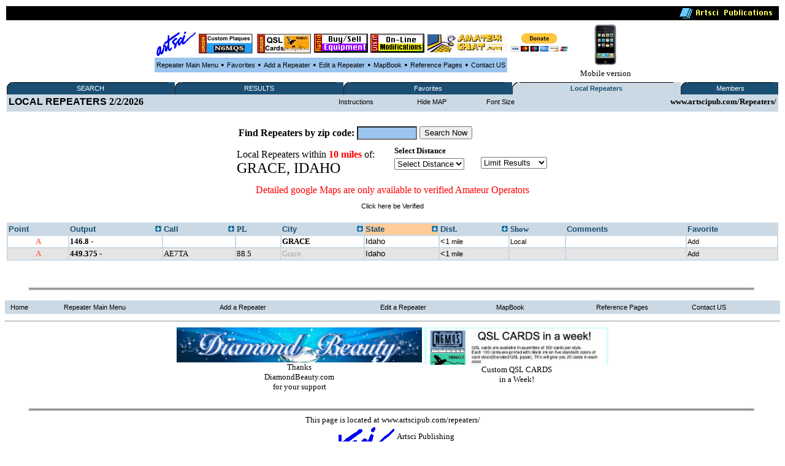

--- FILE ---
content_type: text/html
request_url: http://artscipub.com/repeaters/local/index.asp?so=2&state=Idaho&city=Grace&fsize=2
body_size: 24829
content:








<HTML>
<head>




<title>Grace, Idaho  Local Amateur and GMRS radio repeaters </title>


<META Name="description" Content="Grace, Idaho Amateur, GMRS repeater database showing all open ham repeaters"> 
 <META Name="keywords" Content="Grace, Idaho, Amateur,radio,ham,repeater,database,artsci">
<META NAME="DC.Creator" CONTENT="bill Smith III, n6mqs wvrs3">
<link rel="SHORTCUT ICON" href="http://www.artsci.net/gif.files/Server-mini.jpg">

<style TYPE="text/css">

  
.highlighttext{
background-color:white;
font-weight:bold;
}
 

.content
{
    FONT-FAMILY: verdana,arial;
    FONT-SIZE: 8pt;
    FONT-WEIGHT: normal;
    font-color: black
}
A:link
{
    COLOR: #000000;
    FONT-FAMILY: verdana,arial;
    FONT-SIZE: 8pt;
    FONT-WEIGHT: normal;
    TEXT-DECORATION: none
}
A:active
{
    COLOR: #000000;
    FONT-FAMILY: verdana,arial;
    FONT-SIZE: 8pt;
    FONT-WEIGHT: normal;
    TEXT-DECORATION: none
}
A:visited
{
    COLOR: #000000;
    FONT-FAMILY: verdana,arial;
    FONT-SIZE: 8pt;
    FONT-WEIGHT: normal;
    TEXT-DECORATION: none
}
A:hover
{
    COLOR: black;
    FONT-FAMILY: verdana,arial;
    FONT-SIZE: 8pt;
    FONT-WEIGHT: normal;
    TEXT-DECORATION: underline
}
p{
    FONT-FAMILY: verdana;
    FONT-SIZE: 8pt;
    FONT-WEIGHT: normal;
    font-color: black;
	 
}
 

</style>

<SCRIPT LANGUAGE="JavaScript"> 
<!-- The JavaScript Source!! http://javascript.internet.com -->
<!-- Begin
function popUp(URL) {
day = new Date();
id = 0
eval("page" + id + " = window.open(URL, '" + id + "', 'toolbar=0,scrollbars=0,location=0,statusbar=0,menubar=0,resizable=0,width=300,height=200,left = 690,top = 425');");
}
// End -->
</script>






</head>
  <BODY bgcolor=white>
       <CENTER>




 
 <table width='100%'><TR>
<TD bgcolor=black align=right>
<img src="/giffiles/artsciIntHeader.GIF"></TD></TR>
</table>

<TABLE><TR><TD>
<table><TR>
 
<TD><Center><A href='http://www.artscipub.com'><IMG SRC='/giffiles/artsci.GIF' width=64 height=40 border=0></a></center></TD><TD><Center><A href='https://www.usaone.net/artsci/call-plaque.asp'  target=rfsearch ><IMG SRC='/repeaters/Plaque-ad.jpg' Hei!ght= 50 alt='Custom Call Sign Plaques' border=0></A> </center></TD><TD><Center><A href='http://www.artscipub.com/qslcards.asp' target=chat ><IMG SRC='/repeaters/QSL-Cards-ad.jpg' alt='Custom QSL CARDS' border=0></A></center></TD><TD><Center><A href='/redbag/'  target=rfsearch ><IMG SRC='/images/buysell.gif' alt='Buy-Sell Ham Radio Products' border=0></A></center></TD><TD><Center><A href='http://www.radiomods.com' target=mods  ><IMG SRC='/images/onlinemods.gif'  border=0></A></center></TD><TD><Center><A href='/chat' target=chat ><IMG SRC='/chat/images/bannersmall.jpeg' alt='Amateur Chat room' border=0></A></center></TD><TD><Center><TABLE><form action='https://www.paypal.com/cgi-bin/webscr' target=donate method='post'> <TR><TD><input type='hidden' name='cmd' value='_s-xclick'><input type='hidden' name='hosted_button_id' value='TZ9PXJPUR5VVE'><input type='image' src='https://www.paypalobjects.com/en_US/i/btn/btn_donateCC_LG.gif' border='0' name='submit' alt='PayPal - The safer, easier way to pay online!'  height=30 > <img alt='' border='0' src='https://www.paypalobjects.com/en_US/i/scr/pixel.gif' width='1' height='1'></TD></form></TR></TABLE></center></center></TD>



<TD>

 </tr></TABLE>

 

<table border=0 bgcolor="#9BC5EE" cellspacing=2><TR>

 
<TD><center><font face=verdana size=2>

<A href=/repeaters>Repeater Main Menu</A></TD>
<TD> &#149; </TD>



 <TD><center><font face=verdana size=2>


<A href=/repeaters/favorites>Favorites</A></TD> 

<TD> &#149; </TD>


<TD><center><font face=verdana size=2>


<A href=/repeaters/dsprpts.asp?id=1>Add&#160a&#160;Repeater</A></TD> 
<TD> &#149; </TD>
 <TD><font face=verdana size=2><center>
<A href="/repeaters/editlogon.asp">Edit a Repeater </A>  
</TD>
<TD> &#149; </TD>

<TD><font face=verdana size=2><center>
<A href="http://www.artscipub.com">MapBook </A> 
</TD>
<TD> &#149; </TD>
 <TD><font face=verdana size=2><center>
<a href="/info/ref.asp"  >Reference Pages</a>

 
</TD>
<TD> &#149; </TD>

<TD><center><font face=verdana size=2>

<A href=/info/contactus.asp>Contact US</A></TD> 


 </tr></TABLE>

 </TD>
<TD><center>
<a href='/mobile/'>
<img src="/images/new_iphone.jpg" border=0 height="70"><font face=verdana size=2>
<BR>Mobile version</a>

</TD></TR></TABLE> 

  
 
 
<table border=0 bgcolor='#FFFFFF' width='100%'><TR><TD valign=top>



<table border="0" cellspacing="0" cellpadding="0" width="100%" bgcolor="#1A4E73" style="border-collapse: collapse">
<tr>


<td align="left" width="1%" bgcolor="#1A4E73"><img alt="" src="/repeaters/images/menu_tab_left.gif" border="0" height="20" width="9"></td>
<td bgcolor="#1A4E73" align="center" valign="middle" nowrap width="20%" style="background-image: url('/repeaters/images/menu_tab_background.gif'); background-repeat: yes-repeat" title="Click here to switch between Features">

<a class="topmenu" href="/repeaters/" style="color: #FFFFFF">SEARCH</a></td>
<td bgcolor="#1A4E73" align="right" width="1%"><img alt="" src="https://www.rfsearch.com/test111/images/menu_tab_right.gif" border="0" height="20" width="9"></td>
<!td align="right" width="1%" bgcolor="#FFFFFF"><!/TD>




<td align="left" width="1%" bgcolor="#1A4E73"><img alt="" src="/repeaters/images/menu_tab_left.gif" border="0" height="20" width="9"></td>
<td bgcolor="#1A4E73" align="center" valign="middle" nowrap width="20%" style="background-image: url('/repeaters/images/menu_tab_background.gif'); background-repeat: yes-repeat" title="Click here to switch between Features">

<a class="topmenu" href="/repeaters/search/index.asp" style="color: #FFFFFF">RESULTS</a></td>
<td bgcolor="#1A4E73" align="right" width="1%"><img alt="" src="https://www.rfsearch.com/test111/images/menu_tab_right.gif" border="0" height="20" width="9"></td>
<!td align="right" width="1%" bgcolor="#FFFFFF"><!/TD>




<td align="left" width="1%" bgcolor="#1A4E73"><img alt="" src="/repeaters/images/menu_tab_left.gif" border="0" height="20" width="9"></td>
<td bgcolor="#1A4E73" align="center" valign="middle" nowrap width="20%" style="background-image: url('/repeaters/images/menu_tab_background.gif'); background-repeat: yes-repeat" title="Click here to switch between Features">

<a class="topmenu" href="/repeaters/favorites/" style="color: #FFFFFF">Favorites</a></td>
<td bgcolor="#1A4E73" align="right" width="1%"><img alt="" src="https://www.rfsearch.com/test111/images/menu_tab_right.gif" border="0" height="20" width="9"></td>
<!td align="right" width="1%" bgcolor="#FFFFFF"><!/TD>




<td align="left" width="1%" bgcolor="#CBD9E4"><img alt="" src="/repeaters/images/menu_tab_left.gif" border="0" height="20" width="9"></td>
<td bgcolor="#CBD9E4" align="center" valign="middle" nowrap width="20%" style="background-image: url('/repeaters/images/menu_tab_background.gif'); background-repeat: yes-repeat" title="Click here to switch between Features">

<a class="topmenu" href="/repeaters/local/index.asp" style="color: #1A4E73"><B>Local Repeaters</b></a></td>
<td bgcolor="#CBD9E4" align="right" width="1%"><img alt="" src="https://www.rfsearch.com/test111/images/menu_tab_right.gif" border="0" height="20" width="9"></td>
<!td align="right" width="1%" bgcolor="#FFFFFF"><!/TD>




<td align="left" width="1%" bgcolor="#1A4E73"><img alt="" src="/repeaters/images/menu_tab_left.gif" border="0" height="20" width="9"></td>
<td bgcolor="#1A4E73" align="center" valign="middle" nowrap width="20%" style="background-image: url('/repeaters/images/menu_tab_background.gif'); background-repeat: yes-repeat" title="Click here to switch between Features">

<a class="topmenu" href="/repeaters/members2/membermainpage.asp" style="color: #FFFFFF">Members</a></td>
<td bgcolor="#1A4E73" align="right" width="1%"><img alt="" src="https://www.rfsearch.com/test111/images/menu_tab_right.gif" border="0" height="20" width="9"></td>
<!td align="right" width="1%" bgcolor="#FFFFFF"><!/TD>



</TR></TABLE><TABLE width='100%' bgcolor='#CBD9E4'><TR><td><a href='/repeaters/favorites/'><font size=3><b>LOCAL REPEATERS</a> 2/2/2026</TD><TD><center><a href='index.asp?instructions=1'>Instructions</a><font size=2><b> </TD><TD><center><a href='index.asp?so=2&state=Idaho&city=Grace&fsize=2&hide=1'>Hide MAP</a><font size=2><b> </TD><TD><center><a href='index.asp?so=2&state=Idaho&city=Grace&fsize=3'>Font Size</a><font size=2><b> </TD><TD align=right><font size=2><b>www.artscipub.com/Repeaters/</TD></TR><TR><TD valign=top colspan=5></TD></TR></table><BR><font face=verdana size=2><center><TABLE wisth='100%'><TR><TD colspan=3><center align=right >
<TABLE><TR> 
<form action='/repeaters/local/index.asp' method=get>
<TD><B>Find Repeaters by zip code:</B></TD><TD>
<input type=text name='zip' size=10 maxlength=5 value=''  STYLE="color: #000000; font-family: Verdana; font-weight: bold; font-size: 14px; background-color: #9BC5EE;" on!focus="value=''">



</TD>
<TD><input type=submit value='Search Now' ></TD>
</form></TR></TABLE> 


</TD></TR><TR><TD>Local Repeaters within <font color=red><B>10 miles </B></font> of:<BR><font size=5> GRACE, IDAHO  </b><TD><TD>
</center></center><table><TR><TD><font face=verdana size=2>
<B>Select Distance</b></TD></TR><TR><TD>
<FORM METHOD="POST" ACTION=""><!-- PULL DOWN MENU 1 --><SELECT NAME="info" onChange="location.href=this.form.info.options[this.form.info.selectedIndex].value"><OPTION  VALUE="/repeaters/local/index.asp?so=5&"so=5&state=Idaho&city=Grace&fsize=2">Select Distance</option>

<OPTION VALUE='/repeaters/local/index.asp?so=5&state=Idaho&city=Grace&fsize=2' >10 Miles</option>
<OPTION VALUE='/repeaters/members/show100miles.asp'>20 Miles </option>
<OPTION VALUE='/repeaters/members/show100miles.asp'>30 Miles </option>
<OPTION VALUE='/repeaters/members/show100miles.asp'>40 Miles </option>
<OPTION VALUE='/repeaters/members/show100miles.asp'>50 Miles </option>
<OPTION VALUE='/repeaters/members/show100miles.asp'>60 Miles </option>
<OPTION VALUE='/repeaters/members/show100miles.asp'>70 Miles </option>
<OPTION VALUE='/repeaters/members/show100miles.asp'>80 Miles </option>
<OPTION VALUE='/repeaters/members/show100miles.asp'>89 Miles </option>
<OPTION VALUE='/repeaters/members/show100miles.asp'>99 Miles </option>

</select>
</TD></TR>
</form></TABLE>
<TD><TD>
<TABLE>
<FORM METHOD="POST" ACTION="">
<TR><TD>
<!-- PULL DOWN MENU 1 -->
<SELECT NAME="info" onChange="location.href=this.form.info.options[this.form.info.selectedIndex].value">
<OPTION  VALUE="/repeaters/local/index.asp?"so=2&state=Idaho&city=Grace&fsize=2">Limit  Results</option>

<OPTION VALUE='/repeaters/local/index.asp?so=2&state=Idaho&city=Grace&fsize=2&band=1'  >No Limits</option>

<OPTION VALUE='/repeaters/local/index.asp?so=2&state=Idaho&city=Grace&fsize=2&band=29.5'  >10 Meters</option>

<OPTION VALUE='/repeaters/local/index.asp?so=2&state=Idaho&city=Grace&fsize=2&band=6'  >6 meters</option>

<OPTION VALUE='/repeaters/local/index.asp?so=2&state=Idaho&city=Grace&fsize=2&band=2'  >2 Meter Band</option>

<OPTION VALUE='/repeaters/local/index.asp?so=2&state=Idaho&city=Grace&fsize=2&band=220'  >220 MHz Band</option>

<OPTION VALUE='/repeaters/local/index.asp?so=2&state=Idaho&city=Grace&fsize=2&band=440'  >440 MHz Band</option>

<OPTION VALUE='/repeaters/local/index.asp?so=2&state=Idaho&city=Grace&fsize=2&band=900'  >900 MHz</option>

<OPTION VALUE='/repeaters/local/index.asp?so=2&state=Idaho&city=Grace&fsize=2&band=1.2'  >1200 MHz</option>

</select>
</TD></TR>
</form></TABLE>
</TD><Tr></table><center><font size=3 color=red>Detailed google Maps are only available to verified Amateur Operators</font><P><a href='/repeaters/signup/' >Click here be Verified</a><P><BR><table border=0 bgcolor='#CBD9E4' width='100%'>


 <TR>
<TD valign=top>
<a href='index.asp'> 
 <font color='#1A4E73' size=2><B>
Point
</a></TD>

<TD valign=top>
 <TABLE width='100%' border=0 cellpadding=0 cellspacing=0><TR>




<TD valign=top  >

 
<a href='index.asp?so=3&state=Idaho&city=Grace&fsize=2' title="Sort the data by the output frequency">
<font color='#1A4E73' size=2><B>
Output </TD><TD align=right>
<a href='index.asp?so=3&state=Idaho&city=Grace&fsize=2'  title="Sort the data by the output frequency">
<img src='/repeaters/images/arrow.gif' border=0></a>
</TD></TR></TABLE>
</a></TD>

<TD valign=top>
 <TABLE width='100%' border=0 cellpadding=0 cellspacing=0><TR>



<TD valign=top  >

 
<a href='index.asp?so=4&state=Idaho&city=Grace&fsize=2'  title="Sort the data by the Call Sign"><B>
 <font color='#1A4E73' size=2><B>
Call  </TD><TD align=right>
<a href='index.asp?so=4&state=Idaho&city=Grace&fsize=2'  title="Sort the data by the Call Sign">
<img src='/repeaters/images/arrow.gif' border=0>
</a>
</TD></TR></TABLE>
</TD>
 
<TD valign=top>
 <!a href='index.asp'><B>
 <font color='#1A4E73' size=2><B>
PL
</a></TD>

 


<TD valign=top >
 <TABLE width='100%' border=0 cellpadding=0 cellspacing=0><TR><TD>
<a href='index.asp?so=1&state=Idaho&city=Grace&fsize=2' title="Sort the data by the City Name"><B>
 <font color='#1A4E73' size=2><B>
City </TD><TD align=right>
<a href='index.asp?so=1&state=Idaho&city=Grace&fsize=2' title="Sort the data by the City Name">
<img src='/repeaters/images/arrow.gif' border=0>
</a>
</TD></TR></TABLE></TD>


<TD valign=top  bgcolor='#FFCC99 '>
<TABLE width='100%' border=0 cellpadding=0 cellspacing=0><TR><TD>
<a href='index.asp?so=2&state=Idaho&city=Grace&fsize=2'  title="Sort the data by the State"><B>
 <font color='#1A4E73' size=2><B>
State </TD><TD align=right>
<a href='index.asp?so=2&state=Idaho&city=Grace&fsize=2'  title="Sort the data by the State">
<img src='/repeaters/images/arrow.gif' border=0>
</a>
</TD></TR></TABLE></TD>



<TD valign=top  >
 <TABLE width='100%' border=0 cellpadding=0 cellspacing=0><TR><TD>
<a href='index.asp?so=5&state=Idaho&city=Grace&fsize=2'><B>

 <font color='#1A4E73' size=2><B>
Dist. </TD><TD align=right>
<a href='index.asp?so=5&state=Idaho&city=Grace&fsize=2'>
<img src='/repeaters/images/arrow.gif' border=0>
</a>
</TD></TR></TABLE></TD>




 <TD valign=top>
 
 <font color='#1A4E73' size=2><B>
Show 
</a></TD>


<TD valign=top>
<a href='index.asp'><B>
 <font color='#1A4E73' size=2><B>
Comments
</a></TD>


<TD valign=top>
 <a href='index.asp'><B>
 <font color='#1A4E73' size=2><B>
Favorite
</a></TD>
 
</TR>

<tr><TD nowrap bgcolor='#FFFFFF'><center><font face=verdana size=2 color='#FE7569'><B>&#65;<b></TD>
<TD  nowrap bgcolor='#FFFFFF'><font face=verdana size=2 ><a href='/repeaters/detail.asp?rid=2175&ln=_repeater_information_on_146.8_in_GRACE,_Idaho' title='Click to see all the information on the 146.8 repeater'><font face=verdana size=2 ><B>146.8 -</b></a></TD>
<TD  nowrap bgcolor='#FFFFFF'><a href='/repeaters/search/index.asp?find=' title='Click to see all repeaters with the call sign '><font face=verdana size=2 ></font></a></TD>
<TD nowrap  bgcolor='#FFFFFF'><font face=verdana size=2 ></TD>
<TD  nowrap bgcolor='#FFFFFF'><font face=verdana size=2 ><a href='/repeaters/local/index.asp?state=Idaho&city=GRACE'  title='Click to see all repeaters in GRACE, Idaho'><font face=verdana size=2 ><B>GRACE</a></B></font></TD>
<TD  nowrap bgcolor='#FFFFFF'><font face=verdana size=2 ><a href='/repeaters/search/index.asp?state=Idaho' title='Click to see all repeaters in this state'><font size=2>Idaho</font></a></TD>
<TD  nowrap bgcolor='#FFFFFF'><font face=verdana size=2 ><a href='/repeaters/search/index.asp?state=Idaho'><font size=2><1</font> mile</a></TD>
<TD bgcolor='#FFFFFF'><font face=verdana size=2 ><a href='/repeaters/local/index.asp?zip=83241' >Local</a></TD>
<TD bgcolor='#FFFFFF'><font face=verdana size=2 ></a></TD>
<TD bgcolor='#FFFFFF'><font face=verdana size=2 >

 <a href="javascript:win=open('/repeaters/favorites/addone.asp?add=2175',  'content',  'width=300,height=200,location=no,menubar=no,toolbar=no,status=no,resizable=no,scrollbars=no,screenX=400,screenY=400'); win.focus();"  title='Click to ADD this repeater to your favorite list'>Add</a>
</TD></TR></tr>

<tr><TD nowrap bgcolor='#E5E5E5'><center><font face=verdana size=2 color='#FE7569'><B>&#65;<b></TD>
<TD  nowrap bgcolor='#E5E5E5'><font face=verdana size=2 ><a href='/repeaters/detail.asp?rid=2176&ln=AE7TA_repeater_information_on_449.375_in_Grace,_Idaho' title='Click to see all the information on the 449.375 repeater'><font face=verdana size=2 ><B>449.375 -</b></a></TD>
<TD  nowrap bgcolor='#E5E5E5'><a href='/repeaters/search/index.asp?find=AE7TA' title='Click to see all repeaters with the call sign AE7TA'><font face=verdana size=2 >AE7TA</font></a></TD>
<TD nowrap  bgcolor='#E5E5E5'><font face=verdana size=2 >88.5</TD>
<TD  nowrap bgcolor='#E5E5E5'><font face=verdana size=2 ><a href='/repeaters/local/index.asp?state=Idaho&city=Grace'  title='Click to see all repeaters in Grace, Idaho'><font face=verdana size=2  font color='#AAAAAA' >Grace</a></B></font></TD>
<TD  nowrap bgcolor='#E5E5E5'><font face=verdana size=2 ><a href='/repeaters/search/index.asp?state=Idaho' title='Click to see all repeaters in this state'><font size=2>Idaho</font></a></TD>
<TD  nowrap bgcolor='#E5E5E5'><font face=verdana size=2 ><a href='/repeaters/search/index.asp?state=Idaho'><font size=2><1</font> mile</a></TD>
<TD bgcolor='#E5E5E5'><font face=verdana size=2 ></TD>
<TD bgcolor='#E5E5E5'><font face=verdana size=2 ></a></TD>
<TD bgcolor='#E5E5E5'><font face=verdana size=2 >

 <a href="javascript:win=open('/repeaters/favorites/addone.asp?add=2176',  'content',  'width=300,height=200,location=no,menubar=no,toolbar=no,status=no,resizable=no,scrollbars=no,screenX=400,screenY=400'); win.focus();"  title='Click to ADD this repeater to your favorite list'>Add</a>
</TD></TR></tr>
</table></center>
</td></TD></TR></TABLE><P> <P> &#160; </P>
<img src="/images/hr-line.jpg" width='95%'>
<!--include virtual="repeaters/ads/3dplaquevert1.asp"-->
 
<CENTER><P>
<table border=0 bgcolor="#CBD9E4" cellspacing=2 width='100%'><TR>

<TD><font face=verdana size=2>
&#160
<A href=http://www.artscipub.com>Home</A></TD> 


<TD><font face=verdana size=2>
&#160
<A href=/repeaters>Repeater Main Menu</A></TD><TD><font face=verdana size=2>






&#160
<A href=/repeaters/dsprpts.asp?id=1>Add&#160a&#160Repeater</A>&#160</TD> 

 <TD><font face=verdana size=2><center>&#160
<A href="/repeaters/editlogon.asp">Edit a Repeater </A>  &#160
</TD>


<TD><font face=verdana size=2><center>&#160
<A href="http://www.artscipub.com">MapBook </A>  &#160
</TD>

 <TD><font face=verdana size=2><center>&#160
<a href="/info/ref.asp"  >Reference Pages</a>

 
</TD>


<TD><font face=verdana size=2>
&#160
<A href=/info/contactus.asp>Contact US</A></TD> 


 </tr></TABLE>





 

<font face=verdana size=2>
<CENTER>
 

<P><HR noborder> 

<TABLE><TR><TD valign=top><center>




<a href="http://www.diamondbeauty.com" target=diamond>
<img src="/images/diamond-logo.jpg"   width=400 border=0>
<BR><font face=verdana size=2>
Thanks<BR>DiamondBeauty.com<BR>for your support</a>





</TD><TD valign=top><center>


<a href="http://www.artscipub.com/qslcards.asp" target=qsl>
<img src="/advertise/qslad1.png"  width=300 border=0>
<BR><font face=verdana size=2>
 Custom QSL CARDS<BR>in a Week!</a>

 




<!--
<a href='http://www.skinnhair.com/' target=beautystore>on-line beauty supply store</a>

-->

</TD></TR></TABLE>

<br clear=all>




 


</font>
<img src="/images/hr-line.jpg" width='95%'>

<CENTER>


<font face=verdana size=2>
This page is located at www.artscipub.com/repeaters/<BR>
<table><TR><TD><IMG SRC="/giffiles/artsci.GIF">
</td><TD><font face=verdana size=2>
Artsci Publishing 
<BR>
P.O. Box 1428<BR>
Burbank,  CA 91507<BR>
(818) 843-4080 Voice <BR>
 

</td></tr></table>


     

Copyright &copy; 2026 Artsci Publishing .  all rights reserved. WVRS3 <BR>
 
godaddy<BR>
 <!--include virtual="repeaters/includes/google-analytics.asp"-->
 
 
 <!--include virtual="pagecount/hitcounter.asp"-->


</HTML>  
